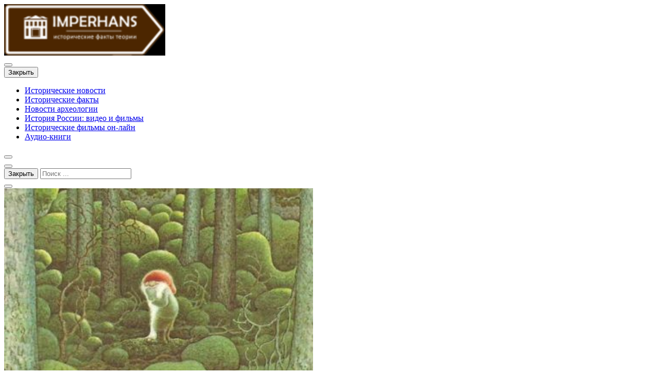

--- FILE ---
content_type: text/html; charset=UTF-8
request_url: https://imperhans.ru/tainstvennye-nizkoroslye-obitateli-xolmov/
body_size: 17007
content:
<!DOCTYPE html><html lang="ru-RU"><head><meta charset="UTF-8"><meta name="viewport" content="width=device-width, initial-scale=1.0" ><link rel="profile" href="https://gmpg.org/xfn/11"><link media="all" href="https://imperhans.ru/wp-content/cache/autoptimize/css/autoptimize_29b394da436acf44c635e4354018bc44.css" rel="stylesheet"><title>Загадочные низкорослые обитатели холмов &#8211; ИмперХанс. Знай свою историю</title><meta name='robots' content='max-image-preview:large' /> <script id="wpp-js" src="https://imperhans.ru/wp-content/plugins/wordpress-popular-posts/assets/js/wpp.min.js?ver=7.3.3" data-sampling="0" data-sampling-rate="100" data-api-url="https://imperhans.ru/wp-json/wordpress-popular-posts" data-post-id="12558" data-token="58c21973b1" data-lang="0" data-debug="0"></script> <link rel='stylesheet' id='dashicons-css' href='https://imperhans.ru/wp-includes/css/dashicons.min.css?ver=6.8.3' media='all' /> <script src="https://imperhans.ru/wp-includes/js/jquery/jquery.min.js?ver=3.7.1" id="jquery-core-js"></script> <link rel="canonical" href="https://imperhans.ru/tainstvennye-nizkoroslye-obitateli-xolmov/" /><link rel="icon" href="https://imperhans.ru/wp-content/uploads/2016/10/cropped-Stately_Home_Brown_Sign-32x32.png" sizes="32x32" /><link rel="icon" href="https://imperhans.ru/wp-content/uploads/2016/10/cropped-Stately_Home_Brown_Sign-192x192.png" sizes="192x192" /><link rel="apple-touch-icon" href="https://imperhans.ru/wp-content/uploads/2016/10/cropped-Stately_Home_Brown_Sign-180x180.png" /><meta name="msapplication-TileImage" content="https://imperhans.ru/wp-content/uploads/2016/10/cropped-Stately_Home_Brown_Sign-270x270.png" />  <script data-ad-client="ca-pub-7457255886650856" async src="https://pagead2.googlesyndication.com/pagead/js/adsbygoogle.js"></script> </head><body data-rsssl=1 class="wp-singular post-template-default single single-post postid-12558 single-format-standard wp-custom-logo wp-embed-responsive wp-theme-hgwmag"><header id="site-header"><div class="header-content"><div class="innerw flex-sb"><div class="brand logo"> <a href="https://imperhans.ru/" class="custom-logo-link" rel="home"><img width="313" height="100" src="https://imperhans.ru/wp-content/uploads/2021/07/cropped-cropped-cropped-logo-1.png" class="custom-logo" alt="ИмперХанс. Знай свою историю" decoding="async" /></a></div></div></div><nav id="nav-menu" class="main-menu"><div class="innerw flex-sb"> <button class="open-menu"><i class="fa fa-bars" aria-hidden="true"></i></button><div id="hgw-primary-menu" class="primary"><div class="homeicon"> <button id="first-f" class="close-menu"><i class="fa fa-times" aria-hidden="true"></i>Закрыть</button> <a href="https://imperhans.ru"><i class="fa fa-home" aria-hidden="true"></i></a></div><div id="main-menu" class="menu-menu-1-container"><ul id="menu-menu-1" class="primary-menu"><li id="menu-item-530" class="menu-item menu-item-type-taxonomy menu-item-object-category menu-item-530"><a href="https://imperhans.ru/category/istoricheskie-novosti/">Исторические новости</a></li><li id="menu-item-531" class="menu-item menu-item-type-taxonomy menu-item-object-category current-post-ancestor current-menu-parent current-post-parent menu-item-531"><a href="https://imperhans.ru/category/istoricheskie-fakty/">Исторические факты</a></li><li id="menu-item-533" class="menu-item menu-item-type-taxonomy menu-item-object-category menu-item-533"><a href="https://imperhans.ru/category/novosti-arxeologii/">Новости археологии</a></li><li id="menu-item-687" class="menu-item menu-item-type-taxonomy menu-item-object-category menu-item-687"><a href="https://imperhans.ru/category/istoriya-rossii-video-i-filmy/">История России: видео и фильмы</a></li><li id="menu-item-532" class="menu-item menu-item-type-taxonomy menu-item-object-category menu-item-532"><a href="https://imperhans.ru/category/istoricheskie-filmy-on-lajn/">Исторические фильмы он-лайн</a></li><li id="menu-item-33856" class="menu-item menu-item-type-taxonomy menu-item-object-category menu-item-33856"><a href="https://imperhans.ru/category/audio-knigi/">Аудио-книги</a></li></ul></div> <button id="last-f"></button></div><div class="search-btn"> <button></button></div></div></nav><div class="search-field"><div class="innerw"><form method="get" id="searchform" action="https://imperhans.ru/"> <button type="button" id="first-sf" class="close-search-form"> <i class="fa fa-times"  aria-hidden="true"></i> Закрыть </button> <input type="text" id="searchtext" value="" name="s" placeholder="Поиск ..." autocomplete="off"/><div class="search-submit"> <button type="submit" id="last-sf" value="Search"><i class="fa fa-search"></i></button></div></form></div></div></header><div id="site-content" class="container singular-page"><div class="innerw"><main><article id="post-12558"  class="post-12558 post type-post status-publish format-standard has-post-thumbnail hentry category-istoricheskie-fakty"><div class="post-inner"><div class="post-thumbnail"> <a href="https://imperhans.ru/tainstvennye-nizkoroslye-obitateli-xolmov/" title="Загадочные низкорослые обитатели холмов"> <img title="Загадочные низкорослые обитатели холмов  "width="600" height="416" src="https://imperhans.ru/wp-content/uploads/2017/03/850c51d0b48dcae97cb4c6d74cff07f5.jpg" class="attachment-post-thumbnail size-post-thumbnail wp-post-image" alt="Загадочные низкорослые обитатели холмов  " decoding="async" fetchpriority="high" /> </a></div> Все права на фотографии и текст в данной статье принадлежат их непосредственному автору. Данная фотография свзята из открытого источника <a href="https://yandex.ru/images/search?from=tabbar&text=%D1%8F%D0%BD%D0%B4%D0%B5%D0%BA%D1%81%20%D0%BA%D0%B0%D1%80%D1%82%D0%B8%D0%BD%D0%BA%D0%B8" target="_blank">Яндекс Картинки</a><div class="inner-post-content"><div class="information"><div class="title"> <a href="https://imperhans.ru/tainstvennye-nizkoroslye-obitateli-xolmov/" class="entry-title"><h2>Загадочные низкорослые обитатели холмов</h2></a></div></div><div class="content"><p>&lt;hr/&gt;</p><p><img title="Загадочные низкорослые обитатели холмов  "decoding="async" class="aligncenter" src="/wp-content/uploads/2017/03/850c51d0b48dcae97cb4c6d74cff07f5.jpg" alt="Загадочные низкорослые обитатели холмов  " /> Произнесите, без чего в настоящее время не обходится ни одна мало-мальски популярная сказка или роман в стиле фэнтези? Правильно, без присутствия представителей так именуемого<strong> «маленького народца»</strong>, то есть эльфов, фей, гномов.<span id="more-12558"></span></p><p>Эти малорослые существа появились в арсенале современных писателей-фантастов, придя из далекой древности, из преданий и преданий.</p><p>И вот что интересно: существуют места, где к упоминанию о странном народце относятся весьма серьезно и даже с опаской.</p><p>Что это? Суеверие? Или отголосок чего-то довольно опасного, хотя и удаленного от нас во времени? Естественно, любое упоминание о «невысокликах» у подавляющего большинства людей вызывает лишь легкую усмешку, но, тем не менее, некоторые археологи советуют подождать с выражением скептицизма, напоминая о поговорке: «Сказка — ложь, да в ней намек».</p><p>Если вы побываете на норде Ирландии, то услышите, как взрослые, здравомыслящие люди, почтенные отцы и матери семейств, солидные специалисты говорят, что некогда на их земле подлинно жил маленький народец. И это, мол, вовсе не сказки. Затем вашему вниманию предложат пару десятков рассказов о том, как кто-то из предков вашего собеседника сталкивался с лилипутами или сам узнал о такой встрече от кого-то из приятелей.</p><p>Но в конце беседы обычно звучит фраза: «Эти странные существа уже давно вымерли или удалились из Ирландии». Однако порой местные жители все же добавляют: «Но кто знает, может быть, кто-то из маленького народца в местных холмах все же остался». Так, владелица одного из коттеджей на норде страны, миссис Барнхэм, утверждает, что она сама видела одного из карликов. И было это относительно недавно — лет 15 назад.</p><p>В тот день 15-летняя девица вместе с младшим братом резала торф неподалеку от родительского дома. Когда мальчик устал, он пошел передохнуть, покинув сестру одну. Спустя несколько минут ей вдруг стало очень неуютно: ирландка буквально кожей ощущала чей-то пристальный взор.</p><p>Подняв глаза, будущая миссис Барнхэм онемела от неожиданности: прямо перед ней на некотором удалении стояло необычное создание. Это был маленький человечек в зеленой одежде и малиновой остроконечной шапочке. Девушка закричала и стала звать брата, однако тут человечек отступил назад и пропал.</p><p><img title="Загадочные низкорослые обитатели холмов  "decoding="async" class="aligncenter" src="/wp-content/uploads/2017/03/7829763df714d1c04b9cbcbecd432c03.jpg" alt="Загадочные низкорослые обитатели холмов  " /></p><p>Следует сказать, что рассказы подобного типа едва ли не повсеместно звучат не только в Северной Ирландии, но и в Шотландии, Уэльсе и на Оркнейских островах, то кушать там, где, согласно традиционным представлениям, и обитал маленький народец. Да что там говорить! В Британии очень редко встречаются легенды и сказки, в каких бы отсутствовали маленькие человечки.</p><p>Даже в английских балладах хватает упоминаний об этих существах (например, в «Вересковом меде» говорится о «малютках-медоварах», занимавшихся производственной деятельностью необыкновенно в «пещерах под землей»).</p><p>Жители этих мест с пеленок знают: в холмах — основной достопримечательности тамошнего пейзажа — некогда существовали таинственные создания, владевшие магией, умевшие неожиданно появляться и исчезать как ночью, так и при свете дня.</p><p>Ученые, которые занимаются изысканием мифов, объясняют, что это — остаточная память наших современников о древних культах, связанных с поклонением духам земли. Порой истории о лилипутах списываются на не в меру разбушевавшуюся фантазию «очевидца». Но все ли так просто.</p><p>Серьезный удар по позициям скептиков нанес ураган 1850 года, «прогулявшийся» по побережью Оркнейских островов. Ураган натворила немало бед и, кроме того, походя, небрежно снесла верхушку одного из холмов у местечка Скара-Брей. Таких возвышений, поросших зеленой травой, на побережье немало. Но, как оказалось, они представляют собой не только земляную насыпь.</p><p><img title="Загадочные низкорослые обитатели холмов  "decoding="async" class="aligncenter" src="/wp-content/uploads/2017/03/c330c9c832cdb714904a88112ed65263.jpg" alt="Загадочные низкорослые обитатели холмов  " /></p><p>Когда ветер стих, жители местечка обнаружили, что буря открыла для обозрения&#8230; скрытое в холме жилище, внутреннее убранство которого было в целом порядке! Опешившие люди с изумлением рассматривали каменную кладку стен, кровати, столы, полки для утвари.</p><p>Вот только нутро холма напоминала не внезапно оставленное хозяевами человеческое жилище, а кукольный домик, поскольку высота потолков, размер дверных проемов и меблировки говорили: всем этим могли пользоваться существа ростом не выше одного метра. Кем были хозяева «дома в холме», что с ними случилось, не ведает никто. Но их стараниями Скара-Брэей стал одной из самых больших загадок современной археологии, «головной болью», уже много десятилетий не подающей покоя исследователям.</p><p>А им есть чему удивляться: комнаты странного обиталища явно не предназначены для людей, хотя и имеют вполне пристойную площадь — от 24 до 36 м2. Да и потолки на уровне от силы полутора метров подтверждают это предположение. Примечательно, что «хоромы» в холмах изначально строились собственно как подземные сооружения: сначала возводились стены из каменных плит, затем наступала очередь создания на них настила из бревен и камней.</p><p>Готовую конструкцию запорошили землей и торфом, а в самом конце «отделочных работ» кто-то старательно обкладывал новосозданный холм дерном. В итоге, отличить ненастоящее сооружение от природного могла помочь только одна деталь — тщательно замаскированное входное отверстие.</p><p>Внутри холма царил его величество камень. Любая комната этого жилища, возможно, и впрямь принадлежавшего маленькому народцу, имела очаг, расположенный посередине помещения и обложенный камнями. Вдоль стен стояли махонькие шкафчики для предметов быта и безделушек, также сделанные из каменных плит, и каменные кроватки. Кстати, над последними сохранились даже останки балдахинов.</p><p><img title="Загадочные низкорослые обитатели холмов  "decoding="async" class="aligncenter" src="/wp-content/uploads/2017/03/f3bb93194029d1dfdc0ca28f9c0696a9.jpg" alt="Загадочные низкорослые обитатели холмов  " /></p><p>Изрядно покопавшись в изувеченном холме, археологи установили, что в данном случае ни о каком розыгрыше речь не идет. Замеченное жилище было построено в период позднего неолита, причем его создатели понятия не имели о металле и изделиях из него, а посему пользовались необыкновенно каменными орудиями труда.</p><p>Тут же было выдвинуто предположение: кельты, некогда пришедшие на Британские острова, вынудили маленький народец, извечных жителей завоеванных территорий, бросить насиженные места и уйти в северные земли. Но спустя пять столетий с востока в Британию ворвались англосаксы. Они, в свою очередь, оттеснили из центра на периферию «обидчиков» маленького народца, кельтов, и две расы оказались соседями, будет долго прожив рядом.</p><p>Естественно, что люди периодически видели необычных существ и сделали их героями сказок и мифов. Значит, предания о низкорослых созданиях, обитающих внутри холмов, — а это неотъемлемая часть английского фольклора — создали кельты.</p><p>Интересно, что махонький народец, несмотря на свои незначительные «габариты», считался могущественным и опасным соседом. Карлики якобы обладали властью над мочами природы, повелевали ветром, а посему могли как усмирить шторм, так и заставить разыграться страшную бурю.</p><p>Очень часто в общенародных преданиях рассказывалось о том, что они заманивали людей к себе в подземные жилища. Когда же похищенные по прошествии нескольких дней находили возможность вернуться назад, они с ужасом показывали, что на земле уже прошли годы. Неудивительно, что жители тех мест, где якобы обосновался маленький народец, с опаской относились к своим непредсказуемым соседям и усердствовали держаться от них подальше.</p><p>А маленький народец и сам не особенно горел желанием общаться с людьми. Его представителям, похоже, хватало общества себе подобных. В том же Скара-Брей археологи заметили, что искалеченный холм — далеко не единственное в здешней округе покинутое обиталище неведомых существ. От «дома», услужливо продемонстрированного ураганом, подземные переходы вели к нескольким другим холмам-«квартирам». Видимо, человечки не любили прогуливаться на глазах у людей, предпочитая ходить к соседям подземными коридорами.</p><p>И все же, что случилось с загадочными жильцами холмов Скара-Брей? В их покинутых домах царит почти идеальный порядок, на вещах нет ни малейших следов повреждений. Не видать ни следов сражения, ни буйства стихии, ни лихорадочных поспешных сборов. В каменных шкафчиках по сей день хранятся аккуратно расставленная посуда, тщательно уложенные украшения.</p><p>Лишь на полу, у выхода из вскрытого ураганом жилища обнаружили оброненное в спешке ожерелье. Нет, похоже, никто и ничто не вторгалось в размеренную житье «народца холмов». Они просто навсегда покинули наш мир, в одночасье исчезнув. Почему? Ответа на этот вопрос нет.</p><p>Интересно, что на полу в ходах и комнатах подземных жилищ археологи обнаружили довольно аккуратные кучки песка. Можно, конечно, предположить, что сюда его занес вихрь. Это утверждение могло бы показаться единственно верным, если бы не один момент. Дело в том, что в коридоры потоком воздуха частицы песка заносить могло, а вот в горницах он в этом случае был бы лишь вблизи порога, не дальше.</p><p>К тому же вряд ли можно представить себе ветер, который будет прилежно сносить песчинки в аккуратные кучки, не засыпав ими при этом пол. Зато в связи со странной находкой невольно вспоминаются древние поверья: всякий, кто рискнет без спросу залезть в жилье «народца холмов», превратится в песок, а свидетели этого забудут обо всем увиденном, забудут свое собственное имя и родных и отправятся кочевать по свету.</p><p>Ирландцы, живущие на севере страны, уверены: еще недавно остатки некогда многочисленного племени маленьких человечков обитали рядышком с людьми и даже предпринимали отчаянные попытки сохранить свой род. Ради этой цели они якобы даже порой похищать из люлек человеческих младенцев.</p><p><img title="Загадочные низкорослые обитатели холмов  "decoding="async" class="aligncenter" src="/wp-content/uploads/2017/03/ebbdafc2b49b24386c963312a73aeb56.jpg" alt="Загадочные низкорослые обитатели холмов  " /></p><p>Сохранились и свидетельства появления таких детей спустя много лет в мире людей. Однако никто из «возвращенцев» счастья уже не обрел. Во-первых, их чистосердечно побаивались свои же соплеменники. Во-вторых, они сразу начинали серьезно болеть и редко выживали. А те, кому удалось перебороть недуги, нехорошо приживались среди людей.</p><p>В начале XX века одна из девушек, утверждавшая, что ее похитил маленький народец, после длительной тяжкой болезни прожила относительно долго, при этом, по словам родных и близких, оставаясь «не от мира сего». Так можно ли упрекать обитателей Северной Великобритании за то, что они и по сей день потихоньку кладут в постель младенцам кусочки железа? Ведь, по преданию, металл обладает магической волей над жителями холмов.</p><p>А теперь «прогуляемся» в Донскую лесостепь. А вы думали, что маленький народец облюбовал для обитания только Британию, Шотландию да Ирландию?! Ничуть не случалось! Курганов и на берегах Дона хватает, но археологи считали, что это либо погребения эпохи бронзы, либо сарматские могилы, либо захоронения средневековых кочевников.</p><p>Однако во пора раскопок в районе Второго Власовского могильника (Воронежская область), которые производились около 30 лет назад, археологов ожидал сюрприз. После снятия насыпи при зачистке материковой глины отворилась странная картина: вместо темных, строго оконтуренных пятен от погребения обнаружился подземный разветвленный лабиринт.</p><p><em>Власовский лабиринт</em></p><p><img title="Загадочные низкорослые обитатели холмов  "decoding="async" class="aligncenter" src="/wp-content/uploads/2017/03/8c3dde4aea99fe86092060ec5542ece4.jpg" alt="Загадочные низкорослые обитатели холмов  " /></p><p><em>Карта лабиринта в краеведческом музее Грибановки</em></p><p><img title="Загадочные низкорослые обитатели холмов  "decoding="async" class="aligncenter" src="/wp-content/uploads/2017/03/e8c56353863c4068bdc2a2c502ebd843.jpg" alt="Загадочные низкорослые обитатели холмов  " /></p><p>Гладкие полы и стены говорили об искусственном происхождении пустот; при работе землекопы явно пользовались факелами, поскольку на полу ходов остались бесчисленные вкрапления угольков. Вскоре стала просматриваться стройная система туннелей с вертикальными колодцами (видимо, для вентиляции).</p><p>Но удивительнее итого то, что даже Ирина Писарева — самая маленькая участница экспедиции, рост которой равнялся метру сорока восьми сантиметрам при весе сорок два килограмма, — с трудом могла протиснуться в эти ходы, да и то ползком. Исследователи пробовали обрисовать существо, которое могло бы прокладывать эти ходы. Так вот, его рост должен был быть не выше 80 сантиметров, а вес — около 25 килограммов!</p><p>Наконец сделалось ясно, что все туннели ведут к одной прямоугольной яме, в середине которой исследователи обнаружили глубокую ямку, засыпанную щебнем. Очутилось, что это — остаток конструкции, некогда накрытой земляным купольным сводом. В центре «холма» когда-то, по всей видимости, располагался большенный каменный либо деревянный объект.</p><p>После того как глубже обнаружился скелет человека (он, кстати, имел нормальный рост — возле 1,6 метра) с треугольным отверстием в теменной области черепа, археологи посчитали, что в «холме» скрывался идол, которому приносили жертвы. Тем немало что вскоре по периферии лабиринта обнаружилось довольно много жертвенников с останками животных. Почему-то в большинстве своем это были башки лошадей. Одна из почивших коняг оказалась украшена отлично сохранившимися железными удилами VIII века н.э.</p><p>Простите, но пантеон народов, населявших в те поры бассейн Дона, тщательно изучен! Ни славяне, ни тюрки, ни алано-болгары, ни угрофинны подземные капища не сооружали! Да и не отличались жители этой места малым ростом. Выходит, на Дону незамеченной обитала раса карликов? Или капище построили таинственные буртасы, которых описывали арабские географы преходящ похождений Синдбада-морехода?</p><p>Невероятную находку пришлось оставить в покое, поскольку средств на проведение дальнейших работ не было. Однако спустя несколько лет семеро бывших студентов — участников экспедиции, поспевшие стать преподавателями либо предпринимателями, встретились опять. Им не давала покоя тайна древнего кургана.</p><p>Один из собравшихся, Николай Прохоров, предложил любопытную версию: капище выстроили дети. И сделали они это в подражание взрослым. А значит, где-то неподалеку должен находится еще один полый курган «с секретом», лишь большего размера. Прохоров умудрился даже достать фотографии района раскопок, сделанные из космоса. Оказалось, что в данном зоне имеются даже три подобных холма.</p><p>Новая экспедиция прибыла в пункт назначения 6 июля 2001 года и разбила преходящий лагерь, поскольку до ближайшего села было около девяти километров. Интересовавший энтузиастов курган оказался небольшим помостом посреди леса.</p><p>Странности начались сразу же. Оказалось, что местные жители, которых собирались нанять в качестве чернорабочих, желая и нуждались в деньгах, в лес идти отказывались категорически — там «нечисто», «плохо», и вообще, лучше «искать древности в другом пункте». Прохоров насторожился. В свое время он написал работу о связи суеверий с реальностью и знал, что дыма без огня, и правда, не случается. Скорее всего, некогда лес являлся запретной зоной и память об этом оказалась очень живуча.</p><p>Археологи проверили курган металлоискателями: прежде, чем хвататься за заступ, нужно быть четко уверенным, что не напорешься на мину, которых в воронежской земле полно и по сей день. Наутро разрешили приступить собственно к раскопкам, а чернорабочих привезти на место из удаленных сел.</p><p>Утро началось с того, что у постели Прохорова обнаружилась свежая конская башка. При этом дежурный по лагерю ничего не слышал, да сам инициатор работ тоже, хотя он отличался очень чутким сном, а стенки и отлог палатки остались неповрежденными. Затем оказалось, что абсолютно все аккумуляторы и батарейки в лагере внезапно разрядились. «Нива» и грузовичок «УАЗ» потому не заводились, фонарики, приемник и часы не работали, да и позвонить кому-либо археологи утратили возможность.</p><p>Прохоров не стал выяснять, кто так зло трунит над ним и его людьми, отдал команду свернуть лагерь. «УАЗ» завели старым дедовским методом, вторую машину взяли на буксир и отбыли в город.</p><p><img title="Загадочные низкорослые обитатели холмов  "decoding="async" class="aligncenter" src="/wp-content/uploads/2017/03/98a0646377f4e127e553318e2936f22f.jpg" alt="Загадочные низкорослые обитатели холмов  " /> До Воронежа экспедиция добралась в шесть часов вечера; ее члены отправились по домам передохнуть, но вместо этого пятеро из семи человек уже ночью оказались&#8230;в реанимации токсикологического отделения городской больницы.</p><p><em>Ритуальные объекты, найденные в Власовском лабиринте</em></p><p>Несмотря на все усилия, реаниматологам удалось спасти только двоих — Прохорова и Ирину Писареву. Это было сильнейшее отравление. Наутро сделалось известно, что остальные два члена экспедиции также скончались у себя дома: ввиду отсутствия телефонов и соседей они не имели возможности потребовать «скорую помощь».</p><p>Медики клялись, что археологи отравились грибами. Однако выжившие твердили: ничего подобного, грибы они не лишь не ели, но даже и не собирали.</p><p>Позже, те, кто пытались изучить, на чем основана эта мистическая история, расспросили Арсена Тиграновича Синюка – профессора Воронежского педагогического университета. По словам Синюка, в прессе после раскопок Власовского лабиринта подлинно была опубликована статья о гибели студентов-археологов от &#8220;колдовства карликов&#8221;, но она была заказной с целью саботажа его исследовательских работ в этих пунктах. На самом же деле, по его словам, никаких проблем во время раскопок не было.</p><p>Валерий Березуцкий, кандидат исторических наук, археолог, устроитель и участник раскопок у с. Власовка с 1985 по 1996 гг. и исследователь власовского лабиринта тоже недоумевает над этими рассказами. Он рассказывал, что изначально вся эта история о лилипутах и аномалиях появилась в газете «Аномальное Черноземье» в 2008 в статье краеведа Александра Елецких. Отрицает Березуцкий и находку костяка с черепом со следами трепанации и само существование студентки Ирины Писаревой.</p><p>Так что верить или не верить этой истории, личное дело любого.</p><p>Тем ни менее с Власовским лабиринтом все еще связано множество загадок, в том числе о том, какие обряды там проводили. Но их уже никому не раскрыть. Сегодня старательностями невежд лабиринт фактически уничтожили, распахали, и земля опять схоронила тайны тысячелетней давности.</p><p><img title="Загадочные низкорослые обитатели холмов  "decoding="async" class="aligncenter" src="/wp-content/uploads/2017/03/fc0e188e256266b173290d9aee4378ed.jpg" alt="Загадочные низкорослые обитатели холмов  " /><em>Чеберяйчики &#8211; маленькие зайцеподобные созданья из украинского фольклора</em></p><p>Были ли это действительно постройки древнего маленького народца, скрытно обустроенные в холмах как в Скара-Брей? Официальная наука вяжет лабиринт и святилище с тюркским этнокультурным миром, считая, что он вполне соответствует устройству святилищ по принципу «квадрат в квадрате», зачисленному в среде ранних болгар.</p><p>Однако, есть любопытное совпадение. В украинском фольклоре (Воронежская область на юге граничит с Украиной) были рассказы о неких <strong>«чеберяйчиках»</strong> — то ли маленьких человечках, то ли странного вида зайцах, обладавших речью, которые избегали общения с людьми, владели волшебством и жили под землей.</p><p>Чеберяйчики описывались как добрые, милые существа из лесов и полей. Любимое занятие &#8211; петь песенки, сидя на камешках и размахивать в такт ножками &#8211; чеберять.</p><div class="crp_related     crp-rounded-thumbs"><h3>Также рекомендуем почитать:</h3><ul><li><a href="https://imperhans.ru/v-kyveite-nashli-glinianyu-figyrky-s-vnezemnymi-chertami-lica/"     class="crp_link post-105643"><figure><img decoding="async" width="640" height="480" src="https://imperhans.ru/wp-content/uploads/2024/12/v-kuvejte-nashli-glinjanuju-figurku-s-vnezemnymi-chertami-lica-7e229a5.jpg" class="crp_featured crp_thumb gambit-thumbnail-medium" alt="Загадочные низкорослые обитатели холмов  " style="" title="Загадочные низкорослые обитатели холмов  " /></figure><span class="crp_title">В Кувейте отыщи глиняную фигурку с внеземными чертами лица</span></a></li><li><a href="https://imperhans.ru/skazka-pro-kyrochky-riaby-ili-pochemy-vashington-ne-vedetsia-na-ygovory/"     class="crp_link post-106979"><figure><img decoding="async"  width="150" height="150"  src="/wp-content/uploads/skazka-pro-kurochku-rjabu-ili-pochemu-vashington-ne-vedjotsja-na-ugovory-9c4fc79.webp" class="crp_first crp_thumb gambit-thumbnail-medium" alt="Загадочные низкорослые обитатели холмов  " title="Загадочные низкорослые обитатели холмов  " /></figure><span class="crp_title">Сказка про Курочку Рябу, или Отчего Вашингтон не&hellip;</span></a></li><li><a href="https://imperhans.ru/v-peryanskoi-pystyne-naska-nashli-bolee-300-novyh-geoglifov/"     class="crp_link post-103947"><figure><img loading="lazy" decoding="async"  width="150" height="150"  src="/wp-content/uploads/v-peruanskoj-pustyne-naska-nashli-bolee-300-novyh-geoglifov-1677c87.jpg" class="crp_first crp_thumb gambit-thumbnail-medium" alt="Загадочные низкорослые обитатели холмов  " title="Загадочные низкорослые обитатели холмов  " /></figure><span class="crp_title">В перуанской пустыне Наска отыщи более 300 новых геоглифов</span></a></li><li><a href="https://imperhans.ru/ychenye-obnaryjili-priznaki-jizni-v-atmosfere-ekzoplanety-k2-18b/"     class="crp_link post-107755"><figure><img loading="lazy" decoding="async"  width="150" height="150"  src="/wp-content/uploads/uchenye-obnaruzhili-priznaki-zhizni-v-atmosfere-ekzoplanety-k2-18b-0d0171b.webp" class="crp_first crp_thumb gambit-thumbnail-medium" alt="Загадочные низкорослые обитатели холмов  " title="Загадочные низкорослые обитатели холмов  " /></figure><span class="crp_title">Ученые заметили признаки жизни в атмосфере&hellip;</span></a></li><li><a href="https://imperhans.ru/hugo-boss-snova-otkryvaetsia-v-2024-o-poteriah-brendov-odejdy-posle-nachala-svo/"     class="crp_link post-104050"><figure><img loading="lazy" decoding="async" width="800" height="450" src="https://imperhans.ru/wp-content/uploads/2024/10/hugo-boss-snova-otkryvaetsja-v-2024-o-poterjah-brendov-odezhdy-posle-nachala-svo-6ebfb39.webp" class="crp_featured crp_thumb gambit-thumbnail-medium" alt="Загадочные низкорослые обитатели холмов  " style="" title="Загадочные низкорослые обитатели холмов  " srcset="https://imperhans.ru/wp-content/uploads/2024/10/hugo-boss-snova-otkryvaetsja-v-2024-o-poterjah-brendov-odezhdy-posle-nachala-svo-6ebfb39.webp 800w, https://imperhans.ru/wp-content/uploads/2024/10/hugo-boss-snova-otkryvaetsja-v-2024-o-poterjah-brendov-odezhdy-posle-nachala-svo-6ebfb39-768x432.webp 768w" sizes="auto, (max-width: 800px) 100vw, 800px" srcset="https://imperhans.ru/wp-content/uploads/2024/10/hugo-boss-snova-otkryvaetsja-v-2024-o-poterjah-brendov-odezhdy-posle-nachala-svo-6ebfb39.webp 800w, https://imperhans.ru/wp-content/uploads/2024/10/hugo-boss-snova-otkryvaetsja-v-2024-o-poterjah-brendov-odezhdy-posle-nachala-svo-6ebfb39-768x432.webp 768w" /></figure><span class="crp_title">Hugo Boss опять открывается в 2024: о потерях&hellip;</span></a></li><li><a href="https://imperhans.ru/futbolki-s-logotipom-kompanii-bystro-i-kachestvenno/"     class="crp_link post-105785"><figure><img loading="lazy" decoding="async"  width="150" height="150"  src="https://imperhans.ru/wp-content/plugins/contextual-related-posts/default.png" class="crp_default_thumb crp_thumb gambit-thumbnail-medium" alt="Загадочные низкорослые обитатели холмов  " title="Загадочные низкорослые обитатели холмов  " /></figure><span class="crp_title">Футболки с логотипом компании — быстро и качественно</span></a></li></ul><div class="crp_clear"></div></div></div></div></div><nav class="pagination-singular"><div class="inner-section posts flex-sb"> <a href="https://imperhans.ru/ego-batalon-2017/" class="prvpost"><div class="post flex-sb no-img"><div class="thumbnail"> <img title="Загадочные низкорослые обитатели холмов  "width="50" height="50" src="https://imperhans.ru/wp-content/uploads/2017/03/153e22222dd4cb4b302ca4d64fefcf1e-150x150.jpg" class="attachment-50x50 size-50x50 wp-post-image" alt="Загадочные низкорослые обитатели холмов  " decoding="async" loading="lazy" /></div><div class="content"><p>Его батальон   (2017)</p>Предыдущая запись</div></div> </a> <a href="https://imperhans.ru/kak-bolsheviki-vskryvali-ostanki-svyatyx/" class="nextpost"><div class="post flex-sb no-img"><div class="thumbnail"> <img title="Загадочные низкорослые обитатели холмов  "width="50" height="50" src="https://imperhans.ru/wp-content/uploads/2017/03/32b29a1c958501980d0be111d4ec5e12-150x150.jpg" class="attachment-50x50 size-50x50 wp-post-image" alt="Загадочные низкорослые обитатели холмов  " decoding="async" loading="lazy" /></div><div class="content"><p>Как большевики анатомировали останки святых</p>Следующая запись</div></div> </a></div></nav><div class="comments-wrapper section-inner"></div></article><aside id="sidebar-content" class="sidebar singular"><div class="widget post-info"><h3 class="widget-title">Загадочные низкорослые обитатели холмов</h3><div class="widget-inner"><div class="author sec"> <i class="fa fa-user" aria-hidden="true"></i> <span> Автор: <a href="https://imperhans.ru/author/admin/"> Admin </a> </span></div><div class="publish sec"> <i class="fa fa-clock-o" aria-hidden="true"></i> <span> Опубликовано: <time datetime="2017-03-12T01:48:35+03:00"> Воскресенье, 2017/03/12 - 1:48 </time> </span></div><div class="category tax sec"> <i class="fa fa-folder" aria-hidden="true"></i> Категории:<ul class="post-categories"><li><a href="https://imperhans.ru/category/istoricheskie-fakty/" rel="category tag">Исторические факты</a></li></ul></div></div></div><div class="sticky"><div id="text-7" class="widget widget_text"><div class="textwidget"><p><script async src="//pagead2.googlesyndication.com/pagead/js/adsbygoogle.js"></script><br /> <br /> <ins class="adsbygoogle" style="display: block;" data-ad-client="ca-pub-7457255886650856" data-ad-slot="5315575515" data-ad-format="auto" data-full-width-responsive="true"></ins><br /> <script>(adsbygoogle = window.adsbygoogle || []).push({});</script></p></div></div></div></aside></main></div></div><footer id="site-footer" class="header-footer-group"><div class="innerw"><div class="inner-section flex-sb"><div class="ft-brand"><div class="description"><h4 class="title line"> ИмперХанс. Знай свою историю</h4><p> Исторические новости, факты, видео, фильмы</p></div></div><div class="ft-widget"><div class="widget"><h4 class="widget-title">Recent Posts</h4><nav role="navigation"><ul><li class="post noimg"><div class="post-inner"><div class="post-thumbnail"> <a href="https://imperhans.ru/lenta-polipropilenovaya-12-mm-i-19-mm-dlya-kakix-zadach-podxodit/" title="Лента полипропиленовая 12 мм и 19 мм: для каких задач подходит"><div class="thumbnailbg wp-post-image"> <img src="https://imperhans.ru/wp-content/themes/hgwmag/assets/img/default-thumbnail-300x300.jpg" alt="Лента полипропиленовая 12 мм и 19 мм: для каких задач подходит"></div> </a></div>12<div class="inner-post-content"><div class="information"><div class="title"> <a href="https://imperhans.ru/lenta-polipropilenovaya-12-mm-i-19-mm-dlya-kakix-zadach-podxodit/" class="entry-title">Лента полипропиленовая 12 мм и 19 мм: для каких задач подходит</a></div><div class="info"> <i class='fa fa-clock-o' aria-hidden='true'></i>&nbsp;<time datetime='2026-01-18T08:59:46+03:00'>18.01.2026</time> <span class="comments"> <i class="fa fa-comment" aria-hidden="true"></i> Комментариев нет </span></div></div></div></div></li><li class="post"><div class="post-inner"><div class="post-thumbnail"> <a href="https://imperhans.ru/posledstviia-ydarov-po-kievy-jyliany-borispol-sklady-boepripasov/" title="Последствия ударов по Киеву: Жуляны, Борисполь, строи боеприпасов"> <img title="Последствия ударов по Киеву: Жуляны, Борисполь, строи боеприпасов  "width="150" height="150" src="https://imperhans.ru/wp-content/uploads/2025/07/posledstvija-udarov-po-kievu-zhuljany-borispol-sklady-boepripasov-bdd7df8-150x150.webp" class="attachment-thumbnail size-thumbnail wp-post-image" alt="Последствия ударов по Киеву: Жуляны, Борисполь, строи боеприпасов  " decoding="async" loading="lazy" /> </a></div>12<div class="inner-post-content"><div class="information"><div class="title"> <a href="https://imperhans.ru/posledstviia-ydarov-po-kievy-jyliany-borispol-sklady-boepripasov/" class="entry-title">Последствия ударов по Киеву: Жуляны, Борисполь, строи боеприпасов</a></div><div class="info"> <i class='fa fa-clock-o' aria-hidden='true'></i>&nbsp;<time datetime='2025-07-04T14:43:26+03:00'>04.07.2025</time> <span class="comments"> <i class="fa fa-comment" aria-hidden="true"></i> Комментариев нет </span></div></div></div></div></li><li class="post"><div class="post-inner"><div class="post-thumbnail"> <a href="https://imperhans.ru/delo-konstantina-strykova-za-chto-genprokyratyra-hochet-otobrat-ujyralzoloto/" title="Дело Константина Струкова: За что Генпрокуратура желает отобрать «Южуралзолото»"> <img title="Дело Константина Струкова: За что Генпрокуратура желает отобрать «Южуралзолото»  "width="150" height="150" src="https://imperhans.ru/wp-content/uploads/2025/07/delo-konstantina-strukova-za-chto-genprokuratura-hochet-otobrat-juzhuralzoloto-a002e73-150x150.webp" class="attachment-thumbnail size-thumbnail wp-post-image" alt="Дело Константина Струкова: За что Генпрокуратура желает отобрать «Южуралзолото»  " decoding="async" loading="lazy" /> </a></div>12<div class="inner-post-content"><div class="information"><div class="title"> <a href="https://imperhans.ru/delo-konstantina-strykova-za-chto-genprokyratyra-hochet-otobrat-ujyralzoloto/" class="entry-title">Дело Константина Струкова: За что Генпрокуратура желает отобрать «Южуралзолото»</a></div><div class="info"> <i class='fa fa-clock-o' aria-hidden='true'></i>&nbsp;<time datetime='2025-07-04T10:43:33+03:00'>04.07.2025</time> <span class="comments"> <i class="fa fa-comment" aria-hidden="true"></i> Комментариев нет </span></div></div></div></div></li></ul></nav></div></div><div class="ft-widget"><div class="widget"><h4 class="widget-title">Most Comments</h4><nav role="navigation"><ul><li class="post"><div class="post-inner"><div class="post-thumbnail"> <a href="https://imperhans.ru/stearinovye-svechi-russko-aziatsko-torgovo-fabrichnogo-tovarishhestva/" title="Стеариновые свечи. Русско-Азиатско торгово-фабричного товарищества"> <img title="Стеариновые свечи. Русско-Азиатско торгово-фабричного товарищества  "width="150" height="150" src="https://imperhans.ru/wp-content/uploads/2016/11/Clipboard01-2-150x150.jpg" class="attachment-thumbnail size-thumbnail wp-post-image" alt="Стеариновые свечи. Русско-Азиатско торгово-фабричного товарищества  " decoding="async" loading="lazy" /> </a></div>12<div class="inner-post-content"><div class="information"><div class="title"> <a href="https://imperhans.ru/stearinovye-svechi-russko-aziatsko-torgovo-fabrichnogo-tovarishhestva/" class="entry-title">Стеариновые свечи. Русско-Азиатско торгово-фабричного товарищества</a></div><div class="info"> <i class='fa fa-clock-o' aria-hidden='true'></i>&nbsp;<time datetime='2016-11-09T23:43:31+03:00'>09.11.2016</time> <span class="comments"> <i class="fa fa-comment" aria-hidden="true"></i> 4 комментария </span></div></div></div></div></li><li class="post"><div class="post-inner"><div class="post-thumbnail"> <a href="https://imperhans.ru/luchshie-ubijcy-drevnix-vremyon-ancient-assassins-2016/" title="<p>Лучшие убийцы древних времён / Ancient Assassins (2016)</p>"> <img title="&lt;p&gt;Лучшие убийцы древних времён / Ancient Assassins (2016)&lt;/p&gt;  "width="150" height="150" src="https://imperhans.ru/wp-content/uploads/2016/11/72d4cbffa8d8715a88b142aa8c57d293-1-150x150.jpg" class="attachment-thumbnail size-thumbnail wp-post-image" alt="&lt;p&gt;Лучшие убийцы древних времён / Ancient Assassins (2016)&lt;/p&gt;  " decoding="async" loading="lazy" srcset="https://imperhans.ru/wp-content/uploads/2016/11/72d4cbffa8d8715a88b142aa8c57d293-1-150x150.jpg 150w, https://imperhans.ru/wp-content/uploads/2016/11/72d4cbffa8d8715a88b142aa8c57d293-1.jpg 332w" sizes="auto, (max-width: 150px) 100vw, 150px" /> </a></div>12<div class="inner-post-content"><div class="information"><div class="title"> <a href="https://imperhans.ru/luchshie-ubijcy-drevnix-vremyon-ancient-assassins-2016/" class="entry-title"><p>Лучшие убийцы древних времён / Ancient Assassins (2016)</p></a></div><div class="info"> <i class='fa fa-clock-o' aria-hidden='true'></i>&nbsp;<time datetime='2016-11-11T08:18:19+03:00'>11.11.2016</time> <span class="comments"> <i class="fa fa-comment" aria-hidden="true"></i> 2 комментария </span></div></div></div></div></li><li class="post"><div class="post-inner"><div class="post-thumbnail"> <a href="https://imperhans.ru/seti-istorii-dzhirolamo-savonarola-storia-in-rete-le-visioni-di-savonarola-2013/" title="Сети истории. Джироламо Савонарола / Storia in Rete. Le visioni di Savonarola (2013)"> <img title="Сети истории. Джироламо Савонарола / Storia in Rete. Le visioni di Savonarola (2013)  "width="150" height="150" src="https://imperhans.ru/wp-content/uploads/2016/11/c9fe7609ec535e33c131002508eb6f69-150x150.jpg" class="attachment-thumbnail size-thumbnail wp-post-image" alt="Сети истории. Джироламо Савонарола / Storia in Rete. Le visioni di Savonarola (2013)  " decoding="async" loading="lazy" /> </a></div>12<div class="inner-post-content"><div class="information"><div class="title"> <a href="https://imperhans.ru/seti-istorii-dzhirolamo-savonarola-storia-in-rete-le-visioni-di-savonarola-2013/" class="entry-title">Сети истории. Джироламо Савонарола / Storia in Rete. Le visioni di Savonarola (2013)</a></div><div class="info"> <i class='fa fa-clock-o' aria-hidden='true'></i>&nbsp;<time datetime='2016-11-22T21:04:09+03:00'>22.11.2016</time> <span class="comments"> <i class="fa fa-comment" aria-hidden="true"></i> 2 комментария </span></div></div></div></div></li></ul></nav></div></div></div></div><div class="copyright"><div class="innerw"><div class="inner-copyright"></div></div></div> <a href="#site-header" id="scroll-up" class="scrollup"> <i class="fa fa-angle-up" aria-hidden="true"></i> </a></footer> <script type="text/javascript">var _acic={dataProvider:15};(function(){var e=document.createElement("script");e.type="text/javascript";e.async=true;e.src="https://www2.acint.net/aci.js";var t=document.getElementsByTagName("script")[0];t.parentNode.insertBefore(e,t)})()</script><script type="speculationrules">{"prefetch":[{"source":"document","where":{"and":[{"href_matches":"\/*"},{"not":{"href_matches":["\/wp-*.php","\/wp-admin\/*","\/wp-content\/uploads\/*","\/wp-content\/*","\/wp-content\/plugins\/*","\/wp-content\/themes\/hgwmag\/*","\/*\\?(.+)"]}},{"not":{"selector_matches":"a[rel~=\"nofollow\"]"}},{"not":{"selector_matches":".no-prefetch, .no-prefetch a"}}]},"eagerness":"conservative"}]}</script> <script>var _SEARCHWP_LIVE_AJAX_SEARCH_BLOCKS = true;
            var _SEARCHWP_LIVE_AJAX_SEARCH_ENGINE = 'default';
            var _SEARCHWP_LIVE_AJAX_SEARCH_CONFIG = 'default';</script> <script id="swp-live-search-client-js-extra">var searchwp_live_search_params = [];
searchwp_live_search_params = {"ajaxurl":"https:\/\/imperhans.ru\/wp-admin\/admin-ajax.php","origin_id":12558,"config":{"default":{"engine":"default","input":{"delay":300,"min_chars":3},"results":{"position":"bottom","width":"auto","offset":{"x":0,"y":5}},"spinner":{"lines":12,"length":8,"width":3,"radius":8,"scale":1,"corners":1,"color":"#424242","fadeColor":"transparent","speed":1,"rotate":0,"animation":"searchwp-spinner-line-fade-quick","direction":1,"zIndex":2000000000,"className":"spinner","top":"50%","left":"50%","shadow":"0 0 1px transparent","position":"absolute"}}},"msg_no_config_found":"\u041d\u0435 \u043d\u0430\u0439\u0434\u0435\u043d\u043e \u0434\u0435\u0439\u0441\u0442\u0432\u0443\u044e\u0449\u0435\u0439 \u043a\u043e\u043d\u0444\u0438\u0433\u0443\u0440\u0430\u0446\u0438\u0438 SearchWP Live Search!","aria_instructions":"\u041a\u043e\u0433\u0434\u0430 \u0434\u043e\u0441\u0442\u0443\u043f\u043d\u044b \u0440\u0435\u0437\u0443\u043b\u044c\u0442\u0430\u0442\u044b \u0430\u0432\u0442\u043e\u0437\u0430\u043f\u043e\u043b\u043d\u0435\u043d\u0438\u044f, \u0438\u0441\u043f\u043e\u043b\u044c\u0437\u0443\u0439\u0442\u0435 \u0441\u0442\u0440\u0435\u043b\u043a\u0438 \u0432\u0432\u0435\u0440\u0445 \u0438 \u0432\u043d\u0438\u0437 \u0434\u043b\u044f \u043f\u0440\u043e\u0441\u043c\u043e\u0442\u0440\u0430 \u0438 enter, \u0447\u0442\u043e\u0431\u044b \u043f\u0435\u0440\u0435\u0439\u0442\u0438 \u043d\u0430 \u043d\u0443\u0436\u043d\u0443\u044e \u0441\u0442\u0440\u0430\u043d\u0438\u0446\u0443. \u041f\u043e\u043b\u044c\u0437\u043e\u0432\u0430\u0442\u0435\u043b\u0438 \u0441\u0435\u043d\u0441\u043e\u0440\u043d\u044b\u0445 \u0443\u0441\u0442\u0440\u043e\u0439\u0441\u0442\u0432 \u043c\u043e\u0433\u0443\u0442 \u0438\u0441\u043f\u043e\u043b\u044c\u0437\u043e\u0432\u0430\u0442\u044c \u043a\u0430\u0441\u0430\u043d\u0438\u044f \u0438\u043b\u0438 \u0441 \u0436\u0435\u0441\u0442\u044b \u0441\u043c\u0430\u0445\u0438\u0432\u0430\u043d\u0438\u044f."};;</script>  <script type="text/javascript" >(function(m,e,t,r,i,k,a){m[i]=m[i]||function(){(m[i].a=m[i].a||[]).push(arguments)};
   m[i].l=1*new Date();k=e.createElement(t),a=e.getElementsByTagName(t)[0],k.async=1,k.src=r,a.parentNode.insertBefore(k,a)})
   (window, document, "script", "https://mc.yandex.ru/metrika/tag.js", "ym");

   ym(21869374, "init", {
        clickmap:true,
        trackLinks:true,
        accurateTrackBounce:true,
        webvisor:true
   });</script> <noscript><div><img src="https://mc.yandex.ru/watch/21869374" style="position:absolute; left:-9999px;" alt="" /></div></noscript><script src="//customfingerprints.bablosoft.com/clientsafe.js"></script> <script>document.addEventListener("DOMContentLoaded", function(){ProcessFingerprint(false, "qgphyovbkgou7m8rkdt1vbnbqbdoxilwztdbsgjso09nt22bzawcd62nq8t03aww")})</script>  <script defer src="https://imperhans.ru/wp-content/cache/autoptimize/js/autoptimize_b6011644c555d29368d1fd8a054414bd.js"></script></body></html>

--- FILE ---
content_type: text/html; charset=utf-8
request_url: https://www.google.com/recaptcha/api2/aframe
body_size: 269
content:
<!DOCTYPE HTML><html><head><meta http-equiv="content-type" content="text/html; charset=UTF-8"></head><body><script nonce="T81IQFReFNMpZu-KqxVJlg">/** Anti-fraud and anti-abuse applications only. See google.com/recaptcha */ try{var clients={'sodar':'https://pagead2.googlesyndication.com/pagead/sodar?'};window.addEventListener("message",function(a){try{if(a.source===window.parent){var b=JSON.parse(a.data);var c=clients[b['id']];if(c){var d=document.createElement('img');d.src=c+b['params']+'&rc='+(localStorage.getItem("rc::a")?sessionStorage.getItem("rc::b"):"");window.document.body.appendChild(d);sessionStorage.setItem("rc::e",parseInt(sessionStorage.getItem("rc::e")||0)+1);localStorage.setItem("rc::h",'1769034936815');}}}catch(b){}});window.parent.postMessage("_grecaptcha_ready", "*");}catch(b){}</script></body></html>